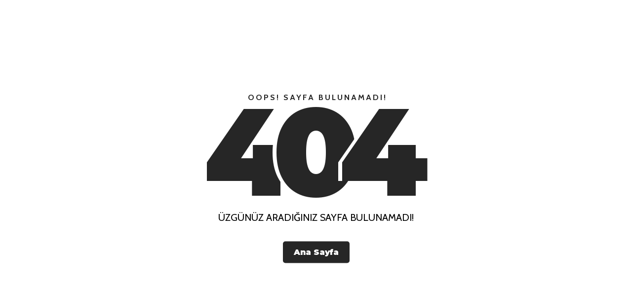

--- FILE ---
content_type: text/html
request_url: https://marka11.com/dis-aksesuar
body_size: 559
content:
<!DOCTYPE html>
<html lang="en">

<head>
    <meta charset="utf-8">
    <meta http-equiv="X-UA-Compatible" content="IE=edge">
    <meta name="viewport" content="width=device-width, initial-scale=1">

    <title>404 - Aradığınız Sayfa Bulunamadı!</title>

    <link href="https://fonts.googleapis.com/css?family=Cabin:400,700" rel="stylesheet">
    <link href="https://fonts.googleapis.com/css?family=Montserrat:900" rel="stylesheet">

    <link type="text/css" rel="stylesheet" href="/theme/default/404/404.css" />
	
	<style>
		
		a{
			color: #fff;
			font-family: 'Montserrat', sans-serif;
			text-decoration: none;
			background: #262626;
			padding: 11px 22px;
			border-radius: 5px;
			margin-top: 10px;
			display: inline-block;
		}
		
	</style>
</head>

<body>

    <div id="notfound">
	
        <div class="notfound">
		
            <div class="notfound-404">
                <h3>Oops! Sayfa bulunamadı!</h3>
                <h1><span>4</span><span>0</span><span>4</span></h1>
            </div>
			
            <h2>Üzgünüz aradığınız sayfa bulunamadı!</h2>
			
			<a href="/">Ana Sayfa</a>
			
        </div>
		
    </div>

</body>

</html>